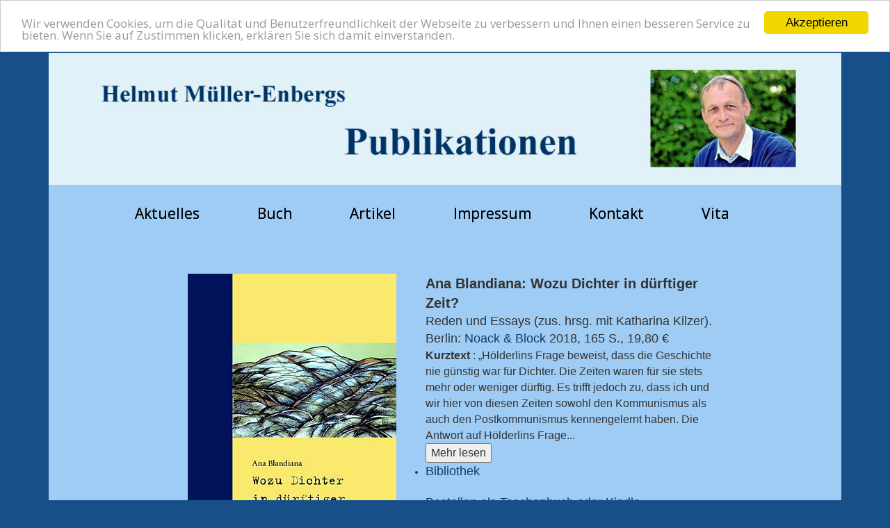

--- FILE ---
content_type: text/html; charset=utf-8
request_url: https://mueller-enbergs.de/183/buch/1802buch
body_size: 9424
content:
<!DOCTYPE html>
<html lang="de">

<head>
	

<!-- start file:/opt/ws-xoops//modules/system/templates/theme_helpers.title.html -->
<title>Helmut Müller-Enbergs  Publikationen</title>
<!-- end file:/opt/ws-xoops//modules/system/templates/theme_helpers.title.html -->

<meta name="keywords" content="" />
<meta name="description" content="" />
<meta http-equiv="content-type" content="text/html; charset=UTF-8" />
<meta name="robots" content="index,follow" />
<meta name="rating" content="general" />
<meta name="author" content="Worldsoft AG" />
<meta name="copyright" content="Worldsoft AG" />
<meta name="generator" content="Worldsoft CMS" />
<meta name="viewport" content="width=device-width, initial-scale=1">
<meta name="content-language" content="de" />


<!-- indexing: off -->
<!-- start file:/opt/ws-xoops//modules/system/templates/theme_helpers.after_meta.html -->




<!-- start dns-prefetching -->
<link rel="dns-prefetch" href="//static.worldsoft-cms.info">
<link rel="dns-prefetch" href="//images.worldsoft-cms.info">
<link rel="dns-prefetch" href="//log.worldsoft-cms.info">
<link rel="dns-prefetch" href="//logs.worldsoft-cms.info">
<link rel="dns-prefetch" href="//cms-logger.worldsoft-cms.info">
<!-- end dns-prefetching -->

	<link rel='shortcut icon' type='image/x-icon' href='/favicon.ico' />



<!-- Custom headers that should be load in the top  -->

<link rel='canonical' href='https://mueller-enbergs.de/content/183/65/buch/1802buch'  />
<meta name="viewport" content="width=device-width, initial-scale=1">


<!-- Javascript files that should be loaded before the core -->


<script type='text/javascript' src='/js/jquery/jquery-1.12.4.min.js?ts=1764930619'></script>
<script type='text/javascript' src='/js/jquery/fixes/jquery-fixes-1.x.min.js?ts=1764930619'></script>


<!-- CSS  files that should be loaded before the core -->

<link rel='stylesheet' type='text/css' media='screen' href='//static.worldsoft-cms.info/js/jquery/ui/1.12.1/jquery-ui.css?ts=1764930619' />
<link rel='stylesheet' type='text/css' media='screen' href='//static.worldsoft-cms.info/js/jquery/ui/1.12.1/jquery-ui.theme.css?ts=1764930619' />
<link rel='stylesheet' type='text/css' media='screen' href='/css/cms.css?ts=1764930619' />
<link rel='stylesheet' type='text/css' media='screen' href='/block.styles.css.php?location_id=183&ts=1764930619' />
<link rel='stylesheet' type='text/css' media='screen' href='/css/twitterbs/bootstrap-menu.css?ts=1764930619' />
<link rel='stylesheet' type='text/css' media='screen' href='/css/twitterbs/3.2.0/css/bootstrap.min.css?ts=1764930619' />
<link rel='stylesheet' type='text/css' media='screen' href='/css/twitterbs/3.2.0/css/bootstrap.ws.overrides.css?ts=1764930619' />
<link rel='stylesheet' type='text/css' media='screen' href='/css/twitterbs/gutters.css?ts=1764930619' />
<link rel='stylesheet' type='text/css' media='screen' href='/css/connector.css?ts=1764930619' />
<link rel='stylesheet' type='text/css' media='screen' href='//fonts.worldsoft.ch/css?family=Open+Sans%3A300%7C&ts=1764930619' />
<link rel='stylesheet' type='text/css' media='screen' href='/css/FontAwesome/4.7.0/css/font-awesome.min.css?ts=1764930619' />



<!-- end file:/opt/ws-xoops//modules/system/templates/theme_helpers.after_meta.html -->
<!-- indexing: on -->

<!-- start-site-css -->
<link rel='stylesheet' type='text/css' href='/style.css.php?use_themeset=hme19' />
<!-- end-site-css -->




<!-- RMV: added module header -->

<script type="text/javascript">
//--></script>
<script type='text/javascript'>
window._domain='mueller-enbergs.de';
window._domain_id='96251';
// Setup _lang_def
window._lang_def='de_DE';
window.location_id='183';
window.uploader_url='http://webuploader.worldsoft-cms.info/index.php';
window.newCookieConsent=0;
window._wbs=true;
window._wbs_company_id=54576865;
window._wbs_widget_url='https://mueller-enbergs.de/wbs';
</script>


 <!-- Including //static.worldsoft-cms.info/js/jquery/plugins/cookie.js  -->

 <!--googleoff: all--> <script type='text/javascript' src='//static.worldsoft-cms.info/js/jquery/plugins/cookie.js'></script><!--googleon: all-->
<!--[if IE]><script src="//static.worldsoft-cms.info/js/jquery/plugins/bt/0.9.5-rc1/other_libs/excanvas_r3/excanvas.compiled.js"></script> <![endif]-->


 <!-- Including /js/worldsoft/URLPathInfo.js  -->

 <!--googleoff: all--> <script type='text/javascript' src='/js/worldsoft/URLPathInfo.js?ts=1764930619'></script><!--googleon: all-->


 <!-- Including /include/xoops.js  -->

 <!--googleoff: all--> <script type='text/javascript' src='/include/xoops.js?ts=1764930619'></script><!--googleon: all-->


 <!-- Including /bootstrap.js  -->

 <!--googleoff: all--> <script type='text/javascript' src='/bootstrap.js?ts=1764930619'></script><!--googleon: all-->


 <!-- Including /class/dhtml/overlib/overlib.js  -->

 <!--googleoff: all--> <script type='text/javascript' src='/class/dhtml/overlib/overlib.js?ts=1764930619'></script><!--googleon: all-->

		<script type="text/javascript">

var onLoadScripts=new Array();
var onLoadFunctions=new Array();
onLoadScripts.push("/include/locale.js.php?lang=de");
onLoadScripts.push("/include/user.js.php?lang=de");
onLoadScripts.push("//static.worldsoft-cms.info/xoops/include/ajaxLogin.js");
onLoadScripts.push("//static.worldsoft-cms.info/xoops/include/ajaxInvite.js");
onLoadScripts.push("//static.worldsoft-cms.info/xoops/include/ajaxPortalRecommend.js");


var MenuSounds = new Object();
function loadOnLoadScripts(){
	for (var i=0; i<onLoadScripts.length;i++) {
		loadScript(onLoadScripts[i]);
}
if (self.doStartup) {
	doStartup();
}
/* Do other onload handlers */
doOnLoadFunctions();
if (window.istats_url) {
	loadScript(window.istats_url);
}
if (window.ws_stats_url) {
	loadScript(window.ws_stats_url);
}
if (window.af_url) {
	if (location.search.indexOf("af_id")!=-1) {
		loadScript(window.af_url);
}
}
}
window.printLayout='wsContainerPrint';
window.ws_stats_url = "//logs.worldsoft-cms.info/log?domain=mueller-enbergs.de";
window.ws_stats_url += "&sw=" + screen.width;
window.ws_stats_url += "&sc=" + screen.colorDepth;
window.ws_stats_url += "&refer=" + escape(document.referrer);
window.ws_stats_url += "&page_counter=" + escape(location.href);
window.ws_stats_url += "&cookie=" + escape(document.cookie);


	window.af_url="/af.php?qs="+escape(location.search);


	if(window.addEventListener){
		window.addEventListener('load', loadOnLoadScripts, false);
} else {
	if(window.attachEvent) {
		window.attachEvent('onload', loadOnLoadScripts);
}
}

</script>
<!-- indexing: off -->
<!-- start file:/opt/ws-xoops//modules/system/templates/theme_helpers.before_end_head.html -->

<!-- Javascript files that should be loaded after the core -->


<script type='text/javascript' src='//static.worldsoft-cms.info/js/jquery/ui/1.12.1/jquery-ui.min.js?ts=1764930619'  ></script>
<script type='text/javascript' src='/include/youtubewmode.js?ts=1764930619'  ></script>
<script type='text/javascript' src='/css/twitterbs/3.2.0/js/bootstrap.min.js?ts=1764930619'  ></script>
<script type='text/javascript' src='/js/twitterbs/responsive.menubuilder.js?ts=1764930619'  ></script>
<script type='text/javascript' src='//cdnjs.cloudflare.com/ajax/libs/cookieconsent2/1.0.9/cookieconsent.min.js?ts=1764930619'  ></script>
<script type='text/javascript' src='/modules/wsGadgets/gadgets/megaMenu/assets/js/waypoints.min.js?ts=1764930619'  ></script>
<script type='text/javascript' src='/modules/wsGadgets/gadgets/megaMenu/assets/js/waypoints-sticky-custom.js?ts=1764930619'  ></script>
<script type='text/javascript' src='/modules/wsGadgets/gadgets/megaMenu/assets/js/script.js?ts=1764930619'  ></script>


<!-- CSS  files that should be loaded after the core -->

<link rel='stylesheet' type='text/css' media='screen' href='/modules/wsGadgets/gadgets/megaMenu/assets/css/build.css?ts=1764930619' />
<link rel='stylesheet' type='text/css' media='screen' href='/modules/wsGadgets/gadgets/megaMenu/assets/css/style.css?ts=1764930619' />
<link rel='stylesheet' type='text/css' media='screen' href='/modules/wsGadgets/gadgets/megaMenu/assets/css/default2017.css?ts=1764930619' />
<link rel='stylesheet' type='text/css' media='screen' href='/modules/wsGadgets/gadgets/megaMenu/assets/css/responsive2017.css?ts=1764930619' />
<link rel='stylesheet' type='text/css' media='screen' href='/modules/wsGadgets/gadgets/megaMenu/assets/css/no-thing.css?ts=1764930619' />



<!-- Custom headers that should be load just before the body   -->


<!-- indexing: off -->
<script type='text/javascript'>var menuResponsiveItems = [["Aktuelles","\/93\/aktuelles","","","","",0,"0"],["Artikel","\/72\/artikel","","","","",0,"0"],["|1601art","\/1383\/artikel\/1601art","","","","",1,"0"],["|1602art","\/1384\/artikel\/1602art","","","","",1,"0"],["|2001art","\/132\/artikel\/2001art","","","","",1,"0"],["|2002art","\/133\/artikel\/2002art","","","","",1,"0"],["|2003art","\/149\/artikel\/2003art","","","","",1,"0"],["|2004art","\/150\/artikel\/2004art","","","","",1,"0"],["|2005art","\/166\/artikel\/2005art","","","","",1,"0"],["|2006art","\/223\/artikel\/2006art","","","","",1,"0"],["|2007art","\/244\/artikel\/2007art","","","","",1,"0"],["|2008art","\/245\/artikel\/2008art","","","","",1,"0"],["|2009art","\/266\/artikel\/2009art","","","","",1,"0"],["|2010art","\/336\/artikel\/2010art","","","","",1,"0"],["|2011art","\/367\/artikel\/2011art","","","","",1,"0"],["|2101art","\/267\/artikel\/2101art","","","","",1,"0"],["|2102art","\/307\/artikel\/2102art","","","","",1,"0"],["|2103art","\/410\/artikel\/2103art","","","","",1,"0"],["|2104art","\/440\/artikel\/2104art","","","","",1,"0"],["|2105art","\/470\/artikel\/2105art","","","","",1,"0"],["|2106art","\/500\/artikel\/2106art","","","","",1,"0"],["|2107art","\/530\/artikel\/2107art","","","","",1,"0"],["|2108art","\/531\/artikel\/2108art","","","","",1,"0"],["|2109art","\/561\/artikel\/2109art","","","","",1,"0"],["|2110art","\/591\/artikel\/2110art","","","","",1,"0"],["|2111art","\/621\/artikel\/2111art","","","","",1,"0"],["|2112art","\/651\/artikel\/2112art","","","","",1,"0"],["|2113art","\/693\/artikel\/2113art","","","","",1,"0"],["|2114art","\/694\/artikel\/2114art","","","","",1,"0"],["|2115art","\/725\/artikel\/2115art","","","","",1,"0"],["|2116art","\/756\/artikel\/2116art","","","","",1,"0"],["|2201art","\/787\/artikel\/2201art","","","","",1,"0"],["|2202art","\/818\/artikel\/2202art","","","","",1,"0"],["|2203art","\/849\/artikel\/2203art","","","","",1,"0"],["|2204art","\/911\/artikel\/2204art","","","","",1,"0"],["|2301art","\/880\/artikel\/2301art","","","","",1,"0"],["|2302art","\/961\/artikel\/2302art","","","","",1,"0"],["|2303art","\/996\/artikel\/2303art","","","","",1,"0"],["|2304art","\/1031\/artikel\/2304art","","","","",1,"0"],["|2305art","\/1066\/artikel\/2305art","","","","",1,"0"],["|2306art","\/1101\/artikel\/2306art","","","","",1,"0"],["|2307art","\/1102\/artikel\/2307art","","","","",1,"0"],["|2308art","\/1137\/artikel\/2308art","","","","",1,"0"],["|2309art","\/1138\/artikel\/2309art","","","","",1,"0"],["|2310art","\/1173\/artikel\/2310art","","","","",1,"0"],["|2401art","\/1208\/artikel\/2401art","","","","",1,"0"],["|2402art","\/1243\/artikel\/2402art","","","","",1,"0"],["|2403art","\/1278\/artikel\/2403art","","","","",1,"0"],["|2404art","\/1313\/artikel\/2404art","","","","",1,"0"],["|2405art","\/1348\/artikel\/2405art","","","","",1,"0"],["|2406art","\/1533\/artikel\/2406art","","","","",1,"0"],["|2407art","\/1634\/artikel\/2407art","","","","",1,"0"],["|2501art","\/1688\/artikel\/2501art","","","","",1,"0"],["|2502art","\/1731\/artikel\/2502art","","","","",1,"0"],["|2503art","\/1774\/artikel\/2503art","","","","",1,"0"],["|2504art","\/1817\/artikel\/2504art","","","","",1,"0"],["|2505art","\/1860\/artikel\/2505art","","","","",1,"0"],["|2506art","\/1861\/artikel\/2506art","","","","",1,"0"],["|2507art","\/1904\/artikel\/2507art","","","","",1,"0"],["|2508art","\/1948\/artikel\/2508art","","","","",1,"0"],["|2509art","\/2033\/artikel\/2509art","","","","",1,"0"],["|2510art","\/2034\/artikel\/2510art","","","","",1,"0"],["|2511art","\/2035\/artikel\/2511art","","","","",1,"0"],["|2512art","\/2036\/artikel\/2512art","","","","",1,"0"],["|2513art","\/2080\/artikel\/2513art","","","","",1,"0"],["|2514art","\/2124\/artikel\/2514art","","","","",1,"0"],["|2515art","\/2168\/artikel\/2515art","","","","",1,"0"],["|2516art","\/2256\/artikel\/2516art","","","","",1,"0"],["|2601art","\/2212\/artikel\/2601art","","","","",1,"0"],["|2602art","\/2301\/artikel\/2602art","","","","",1,"0"],["Buch","\/73\/buch","","","","",0,"0"],["|2501buch","\/1991\/buch\/2501buch","","","","",1,"0"],["|2401buch","\/1465\/buch\/2401buch","","","","",1,"0"],["|2402buch","\/1499\/buch\/2402buch","","","","",1,"0"],["|2403buch","\/1676\/buch\/2403buch","","","","",1,"0"],["|2301buch","\/947\/buch\/2301buch","","","","",1,"0"],["|2101buch","\/681\/buch\/2101buch","","","","",1,"0"],["|2001buch","\/182\/buch\/2001buch","","","","",1,"0"],["|1901buch","\/107\/buch\/1901buch","","","","",1,"0"],["|1801buch","\/108\/buch\/1801buch","","","","",1,"0"],["|1802buch","\/183\/buch\/1802buch","","","","",1,"0"],["|1701buch","\/120\/buch\/1701buch","","","","",1,"0"],["|1601buch","\/198\/buch\/1601buch","","","","",1,"0"],["|1501buch","\/210\/buch\/1501buch","","","","",1,"0"],["|1502buch","\/211\/buch\/1502buch","","","","",1,"0"],["|1503buch","\/268\/buch\/1503buch","","","","",1,"0"],["|1401buch","\/269\/buch\/1401buch","","","","",1,"0"],["|1402buch","\/270\/buch\/1402buch","","","","",1,"0"],["|1403buch","\/271\/buch\/1403buch","","","","",1,"0"],["|1404buch","\/272\/buch\/1404buch","","","","",1,"0"],["|1301buch","\/293\/buch\/1301buch","","","","",1,"0"],["|1201buch","\/294\/buch\/1201buch","","","","",1,"0"],["|1202buch","\/295\/buch\/1202buch","","","","",1,"0"],["|1101buch","\/398\/buch\/1101buch","","","","",1,"0"],["|1102buch","\/946\/buch\/1102buch","","","","",1,"0"],["|2010buch","\/944\/buch\/2010buch","","","","",1,"0"],["|2010buch4","\/1595\/buch\/2010buch4","","","","",1,"0"],["|2008buch","\/943\/buch\/2008buch","","","","",1,"0"],["|2008buch2","\/1582\/buch\/2008buch2","","","","",1,"0"],["|2007buch1","\/1570\/buch\/2007buch1","","","","",1,"0"],["|2006buch1","\/1610\/buch\/2006buch1","","","","",1,"0"],["|2000buch1","\/1622\/buch\/2000buch1","","","","",1,"0"],["Impressum","\/77\/impressum","","","","",0,"0"],["Kontakt","\/76\/kontakt","","","","",0,"0"],["Vita","\/92\/vita","","","","",0,"0"],["Seite 3","\/74\/seite-3","","","","",0,"0"],["Seite 4","\/75\/seite-4","","","","",0,"0"],["Datenschutz","\/79\/datenschutz","","","","",0,"0"],["Seite 5","\/78\/seite-5","","","","",0,"0"],["Startseite","\/68\/startseite","","","","",0,"0"],["Seite 1","\/82\/seite-1","","","","",0,"0"],["Willkommen","\/81\/willkommen","","","","",0,"0"],["Bereich X","\/94\/bereich-x","","","","",0,"0"]];</script>
<!-- indexing: on -->

<!-- Begin Cookie Consent plugin by Silktide - http://silktide.com/cookieconsent -->
<script type="text/javascript">
    window.cookieconsent_options = {
		"message": "Wir verwenden Cookies, um die Qualität und Benutzerfreundlichkeit der Webseite zu verbessern und Ihnen einen besseren Service zu bieten. Wenn Sie auf Zustimmen klicken, erklären Sie sich damit einverstanden.",
		"dismiss": "Akzeptieren",
		"learnMore": "Mehr Infos",
		"link": "",
		"theme":"light-top",
    "markup": [
      '<div class="cc_banner-wrapper {{containerClasses}}">',
      '<div class="cc_banner cc_container cc_container--open">',
      '<a href="#null" data-cc-event="click:dismiss" target="_blank" class="cc_btn cc_btn_accept_all">{{options.dismiss}}</a>',
      '<p class="cc_message">{{options.message}} <a data-cc-if="options.link" target="{{ options.target }}" class="cc_more_info" href="{{options.link || "#null"}}">{{options.learnMore}}</a></p>',      
      '</div>',
      '</div>'
    ]       
		};
</script>

<!-- End Cookie Consent plugin -->
<script type="text/javascript" src="/modules/wsGadgets/gadgets/megaMenu/assets/js/device.js"></script>
<link rel="stylesheet" id="noo-top-menu-font41-css" href="//fonts.worldsoft.ch/css?family=Open%20Sans%3A300%2C300italic%2Cregular%2Citalic%2C600%2C600italic%2C700%2C700italic%2C800%2C800italic%26subset%3Dcyrillic-ext%252Cvietnamese%252Cgreek-ext%252Ccyrillic%252Cdevanagari%252Clatin%252Cgreek%252Clatin-ext;ver=3.9.2" type="text/css" media="all">

<link rel="stylesheet" id="noo-sub-menu-font41-css" href="//fonts.worldsoft.ch/css?family=Open%20Sans%3A300%2C300italic%2Cregular%2Citalic%2C600%2C600italic%2C700%2C700italic%2C800%2C800italic%26subset%3Dcyrillic-ext%252Cvietnamese%252Cgreek-ext%252Ccyrillic%252Cdevanagari%252Clatin%252Cgreek%252Clatin-ext;ver=3.9.2" type="text/css" media="all">

<link rel="stylesheet" id="custom_content-font41-css" href="//fonts.worldsoft.ch/css?family=Open%20Sans%3A300%2C300italic%2Cregular%2Citalic%2C600%2C600italic%2C700%2C700italic%2C800%2C800italic%26subset%3Dcyrillic-ext%252Cvietnamese%252Cgreek-ext%252Ccyrillic%252Cdevanagari%252Clatin%252Cgreek%252Clatin-ext;ver=3.9.2" type="text/css" media="all">

<link rel="stylesheet" id="custom_content-link-font41-css" href="//fonts.worldsoft.ch/css?family=Open%20Sans%3A300%2C300italic%2Cregular%2Citalic%2C600%2C600italic%2C700%2C700italic%2C800%2C800italic%26subset%3Dcyrillic-ext%252Cvietnamese%252Cgreek-ext%252Ccyrillic%252Cdevanagari%252Clatin%252Cgreek%252Clatin-ext;ver=3.9.2" type="text/css" media="all">

<style type='text/css' class='noo-menu-custom-css' id='noo-menu-custom-css-41'>

.noonav.noo_menu_41 .noo-megamenu.animate .mega > .mega-dropdown-menu{transition-duration:400ms;-moz-transition-duration:400ms;-webkit-transition-duration:400ms;min-width: 200px !important;transition-delay:0ms;-moz-transition-delay:0ms;-webkit-transition-delay:0ms;}.noonav.noo_menu_41 .noo-megamenu {border-top-left-radius:0px;-moz-border-top-left-radius:0px;-o-border-top-left-radius:0px;border-top-right-radius:0px;-moz-border-top-right-radius:0px;-o-border-top-right-radius:0px;border-bottom-right-radius:0px;-moz-border-bottom-right-radius:0px;-o-border-bottom-right-radius:0px;border-bottom-left-radius:0px;-moz-border-bottom-left-radius:0px;-o-border-bottom-left-radius:0px;border-top:0px solid ;border-right:0px solid ;border-bottom:0px solid ;border-left:0px solid ;padding-right:6px;padding-left:6px;margin-right:0px;margin-left:0px;}.noonav.noo_menu_41  button.button-bar {border-top-left-radius:0px;-moz-border-top-left-radius:0px;-o-border-top-left-radius:0px;border-top-right-radius:0px;-moz-border-top-right-radius:0px;-o-border-top-right-radius:0px;border-bottom-right-radius:0px;-moz-border-bottom-right-radius:0px;-o-border-bottom-right-radius:0px;border-bottom-left-radius:0px;-moz-border-bottom-left-radius:0px;-o-border-bottom-left-radius:0px;}.noonav.noo_menu_41  button.button-bar:hover {border-top-left-radius:0px;-moz-border-top-left-radius:0px;-o-border-top-left-radius:0px;border-top-right-radius:0px;-moz-border-top-right-radius:0px;-o-border-top-right-radius:0px;border-bottom-right-radius:0px;-moz-border-bottom-right-radius:0px;-o-border-bottom-right-radius:0px;border-bottom-left-radius:0px;-moz-border-bottom-left-radius:0px;-o-border-bottom-left-radius:0px;}.noonav.noo_menu_41.noosticky > div{width:90%;}.noonav.noo_menu_41 .noo-megamenu.horizontal {height:108px;line-height:108px;}.noonav.noo_menu_41.noo-nav-mb1{box-shadow: 0px 0px 0px 0px rgba(0,0,0,0.30);		-webkit-box-shadow: 0px 0px 0px 0px rgba(0,0,0,0.30);		-moz-box-shadow: 0px 0px 0px 0px rgba(0,0,0,0.30);}#mmenu-41 , .noonav.noo_menu_41 {border-top-left-radius:0px;-moz-border-top-left-radius:0px;-o-border-top-left-radius:0px;border-top-right-radius:0px;-moz-border-top-right-radius:0px;-o-border-top-right-radius:0px;border-bottom-right-radius:0px;-moz-border-bottom-right-radius:0px;-o-border-bottom-right-radius:0px;border-bottom-left-radius:0px;-moz-border-bottom-left-radius:0px;-o-border-bottom-left-radius:0px;}.noonav.noo_menu_41 .noo-menu-logo{height:82px;line-height:82px;}.noonav.noo_menu_41 .noo-menu-search,.noonav.noo_menu_41  .noo-menu-cart{height:82px;line-height:82px;color: #000000;}.noonav.noo_menu_41  .noo-menu-search i{}.noonav.noo_menu_41 .noo-menu-cart a{color: #000000;}#noo_menu_41  ul.cd-primary-nav li > a,.noonav.noo_menu_41 .noo-nav > li > a,#mmenu-41  .mm-listview li > a {height:82px;line-height:82px;font-weight: normal;font-family: Open Sans;font-style: normal;font-size: 21px;color: #000000;text-transform: inherit!important;border-top:0px solid ;border-right:0px solid ;border-bottom:0px solid ;border-left:0px solid ;text-shadow: 0px 0px 0px ;box-shadow: 0px 0px 0px 0px ;				-webkit-box-shadow: 0px 0px 0px 0px ;				-moz-box-shadow: 0px 0px 0px 0px ;padding-right:60px;padding-left:23px;margin-top:0px;margin-right:0px;margin-left:0px;border-top-left-radius:0px;-moz-border-top-left-radius:0px;-o-border-top-left-radius:0px;border-top-right-radius:0px;-moz-border-top-right-radius:0px;-o-border-top-right-radius:0px;border-bottom-right-radius:0px;-moz-border-bottom-right-radius:0px;-o-border-bottom-right-radius:0px;border-bottom-left-radius:0px;-moz-border-bottom-left-radius:0px;-o-border-bottom-left-radius:0px;}.noonav.noo_menu_41 .noo-nav > li > a .noo-icon{color: #0088cc;font-size: 14px;}.noonav.noo_menu_41 .noo-nav > li > a .custom-mega-icon{width: 14px;}.noonav.noo_menu_41  .navbar-brand{color: #000000;}.noonav.noo_menu_41 .noo-megamenu .caret{border-top-color: #000000;}#noo_menu_41  ul.cd-primary-nav li.open > a, #noo_menu_41  ul.cd-primary-nav li:hover > a, .noonav.noo_menu_41 .noo-nav > li:hover > a,.noonav.noo_menu_41 .noo-nav > li.open > a,.noonav.noo_menu_41 .noo-nav > .current-menu-item > a,.noonav.noo_menu_41  .noo-nav > .current-menu-ancestor > a,.noonav.noo_menu_41  .noo-nav > .current_page_item > a,.noonav.noo_menu_41  .noo-nav > .current_page_ancestor > a, #mmenu-41  .mm-listview li:hover a, #mmenu-41 .mega-nav li.open a, #mmenu-41  .mm-listview li:hover a, #mmenu-41 .mega-nav li.open a {color: #0078f3;text-shadow: 0px 0px 0px ;}.noonav.noo_menu_41 .noo-nav > li:hover > a .noo-icon,.noonav.noo_menu_41 .noo-nav > li.open > a .noo-icon,.noonav.noo_menu_41 .noo-nav > .current-menu-item > a .noo-icon,.noonav.noo_menu_41  .noo-nav > .current-menu-ancestor > a .noo-icon,.noonav.noo_menu_41  .noo-nav > .current_page_item > a .noo-icon,.noonav.noo_menu_41  .noo-nav > .current_page_ancestor > a .noo-icon{color: #0088cc;}.noonav.noo_menu_41 .noo-nav li.dropdown.open .caret,.noonav.noo_menu_41  .noo-nav li.dropdown.open.active .caret,.noonav.noo_menu_41  .noo-nav li.dropdown.open a:hover .caret,.noonav.noo_menu_41 .noo-nav .dropdown-toggle:hover .caret,.noonav.noo_menu_41 .noo-nav > li:hover > a > .caret,.noonav.noo_menu_41 .noo-nav > .current-menu-item > a > .caret,.noonav.noo_menu_41  .noo-nav > .current-menu-ancestor > a > .caret,.noonav.noo_menu_41  .noo-nav > .current_page_item > a > .caret,.noonav.noo_menu_41  .noo-nav > .current_page_ancestor > a > .caret{border-top-color: #0078f3;border-bottom-color: #0078f3;}@media (max-width: 767px) {.noonav.noo_menu_41  .noo-nav > li.mega > a:after{border-color:#000000 rgba(0, 0, 0, 0)} .noonav.noo_menu_41  .noo-nav > li.mega:hover > a:after,.noonav.noo_menu_41  .noo-nav > li.mega.open > a:after,.noonav.noo_menu_41  .noo-nav > li.mega.current-menu-item > a:after,.noonav.noo_menu_41  .noo-nav > li.mega.current_page_item > a:after,.noonav.noo_menu_41  .noo-nav > li.mega.current_page_ancestor > a:after{border-color:#0078f3 rgba(0, 0, 0, 0)}}#mmenu-41  .noo-nav li.selected_top > a, #noo_menu_41  ul.cd-primary-nav li.selected_top > a, #noo_menu_41  ul.cd-primary-nav li > a:active, .noonav.noo_menu_41 .noo-nav > li > a:active, .noonav.noo_menu_41 .noo-nav > li.selected_top > a{color: #0078f3!important;text-shadow: 0px 0px 0px ;}.noonav.noo_menu_41 .noo-nav > li > a:active .noo-icon, .noonav.noo_menu_41 .noo-nav > li.selected_top > a .noo-icon{color: #0088cc;}.noonav.noo_menu_41  .noo-nav li.dropdown > a:active .caret, .noonav.noo_menu_41  .noo-nav li.dropdown.selected_top > a .caret{border-top-color: #0078f3;border-bottom-color: #0078f3;}@media (max-width: 767px) {.noonav.noo_menu_41  .noo-nav > li.mega:active > a:after, .noonav.noo_menu_41  .noo-nav > li.mega.selected_top > a:after{border-color:#0078f3 rgba(0, 0, 0, 0)}}.noonav.noo_menu_41 .noo-megamenu .dropdown-menu li a{height: 51px;line-height: 25px;}.noonav.noo_menu_41  .noo-megamenu .dropdown-submenu > .dropdown-menu {left: 100%; top: 0%}.noonav.noo_menu_41 .noo-megamenu .dropdown-menu .mega-nav > li > a,#mmenu-41 .mm-panels .dropdown-menu .mega-nav > li > a{border-top-left-radius:0px;-moz-border-top-left-radius:0px;-o-border-top-left-radius:0px;border-top-right-radius:0px;-moz-border-top-right-radius:0px;-o-border-top-right-radius:0px;border-bottom-right-radius:0px;-moz-border-bottom-right-radius:0px;-o-border-bottom-right-radius:0px;border-bottom-left-radius:0px;-moz-border-bottom-left-radius:0px;-o-border-bottom-left-radius:0px;}.noonav.noo_menu_41 .noo-megamenu .dropdown-menu,.noonav.noo_menu_41 .noo-megamenu .dropdown-submenu > .dropdown-menu,#mmenu-41 .mm-panels .dropdown-menu,#mmenu-41 .mm-panels .dropdown-submenu > .dropdown-menu, tests{border-top-left-radius:0px;-moz-border-top-left-radius:0px;-o-border-top-left-radius:0px;border-top-right-radius:0px;-moz-border-top-right-radius:0px;-o-border-top-right-radius:0px;border-bottom-right-radius:0px;-moz-border-bottom-right-radius:0px;-o-border-bottom-right-radius:0px;border-bottom-left-radius:0px;-moz-border-bottom-left-radius:0px;-o-border-bottom-left-radius:0px;background-color:rgba(255,255,255,0.98);box-shadow: 0px 3px 5px 0px rgba(0,0,0,0.21);			-webkit-box-shadow: 0px 3px 5px 0px rgba(0,0,0,0.21);			-moz-box-shadow: 0px 3px 5px 0px rgba(0,0,0,0.21);padding: 0px 0px 0px 0px;}.noonav.noo_menu_41 .noo-megamenu .dropdown-menu .mega-nav > li > a,#mmenu-41 .mm-panels .dropdown-menu .mega-nav > li > a{font-weight: normal;font-family: Open Sans;font-style: normal;font-size: 14px;color: #000000;text-transform: inherit!important;text-shadow: 0px 0px 0px ;padding: 14px 20px 16px 20px;border-bottom:0px solid ;}.noonav.noo_menu_41 .noo-megamenu .dropdown-menu .mega-nav > li > a .noo-icon{color: #0088cc;font-size: 14px;}.noonav.noo_menu_41 .noo-megamenu .dropdown-menu .mega-nav > li > a .custom-mega-icon{width: 14px;}.noonav.noo_menu_41 .noo-megamenu .dropdown-menu .mega-nav > li.noo-level-1:active > a:not(.mega-group-title), .noonav.noo_menu_41 .noo-megamenu .dropdown-menu .mega-nav > li.noo-level-1.selected_sub > a:not(.mega-group-title) {text-shadow: 0px 0px 0px ;}.noonav.noo_menu_41 .noo-megamenu .dropdown-menu .mega-nav > li:hover > a:not(.mega-group-title){color: #000000;background-image:inherit;background-color:rgba(242,243,245,1.00);text-shadow: 0px 0px 0px ;}.noonav.noo_menu_41 .noo-megamenu .dropdown-menu .mega-nav > li:hover > a .noo-icon{color: #0088cc;}@media (max-width: 767px) {.noonav.noo_menu_41 .noo-megamenu .dropdown-menu .mega-nav > li > a:after{border-color:#000000 rgba(0, 0, 0, 0)} .noonav.noo_menu_41  .noo-megamenu .dropdown-submenu > a:after,.noonav.noo_menu_41  .noo-megamenu .mega-group > a:after{border-color:#0078f3 rgba(0, 0, 0, 0)}}.noonav.noo_menu_41 .noo-megamenu .dropdown-menu .mega-nav > li:active > a:not(.mega-group-title), .noonav.noo_menu_41 .noo-megamenu .dropdown-menu .mega-nav > li.selected_sub > a:not(.mega-group-title){text-shadow: 0px 0px 0px ;}.noonav.noo_menu_41 .noo-megamenu .dropdown-menu .mega-nav > li:active > a .noo-icon, .noonav.noo_menu_41 .noo-megamenu .dropdown-menu .mega-nav > li.selected_sub > a .noo-icon{color: #0088cc;}.noonav.noo_menu_41 .noo-megamenu .dropdown-menu li.noo-level-thirdplus a{height: 40px;line-height: 40px;}.noonav.noo_menu_41 .noo-megamenu .dropdown-submenu.noo-level-thirdplus > .dropdown-menu{box-shadow: 0px 0px 0px 0px ;			-webkit-box-shadow: 0px 0px 0px 0px ;			-moz-box-shadow: 0px 0px 0px 0px ;padding: 5px 5px 5px 5px;}.noonav.noo_menu_41 .noo-megamenu .dropdown-menu .mega-nav > li.noo-level-thirdplus > a{font-weight: normal;font-family: inherit;font-style: normal;font-size: 14px;color: #333333;text-transform: inherit!important;text-shadow: 0px 0px 0px ;padding: 5px 20px 5px 20px;}.noonav.noo_menu_41 .noo-megamenu .dropdown-menu .mega-nav > li.noo-level-thirdplus > a .noo-icon{color: #0088cc;font-size: 14px;}.noonav.noo_menu_41 .noo-megamenu .dropdown-menu .mega-nav > li.noo-level-thirdplus > a .custom-mega-icon{width: 14px;}.noonav.noo_menu_41 .noo-megamenu .dropdown-menu .mega-nav > li.noo-level-thirdplus:hover > a:not(.mega-group-title){background-image:inherit;text-shadow: 0px 0px 0px ;}.noonav.noo_menu_41 .noo-megamenu .dropdown-menu .mega-nav > li.noo-level-thirdplus:hover > a .noo-icon{color: #0088cc;}@media (max-width: 767px) {.noonav.noo_menu_41 .noo-megamenu .dropdown-menu .mega-nav > li.noo-level-thirdplus > a:after{border-color:#333333 rgba(0, 0, 0, 0)} .noonav.noo_menu_41  .noo-megamenu .dropdown-submenu > a:after,.noonav.noo_menu_41  .noo-megamenu .mega-group > a:after{border-color:#0078f3 rgba(0, 0, 0, 0)}}.noonav.noo_menu_41 .noo-megamenu .dropdown-menu .mega-nav > li.noo-level-thirdplus:active > a:not(.mega-group-title), .noonav.noo_menu_41 .noo-megamenu .dropdown-menu .mega-nav > li.selected_sub.noo-level-thirdplus > a:not(.mega-group-title){}.noonav.noo_menu_41 .noo-megamenu .dropdown-menu .mega-nav > li.noo-level-thirdplus:active > a .noo-icon, .noonav.noo_menu_41 .noo-megamenu .dropdown-menu .mega-nav > li.selected_sub.noo-level-thirdplus > a .noo-icon{}.noonav.noo_menu_41  .widget-title-template p, .noonav.noo_menu_41  .widget-title-template span{font-weight: normal;font-family: Open Sans!important;font-style: normal!important;font-size: 14px!important;color: #000000;}.noonav.noo_menu_41  .widget-title-template {font-weight: normal;font-family: Open Sans!important;font-style: normal!important;font-size: 14px!important;color: #000000;}.noonav.noo_menu_41  .widget-title-template span,.noonav.noo_menu_41  .widget-title-template p {background-color: transparent !important;}.noonav.noo_menu_41  .widget-title-template{}.noonav.noo_menu_41  .widget-title-template a{display: inline;text-decoration: none;text-align: left;text-transform: none;font-weight: normal;font-family: Open Sans!important;font-style: normal!important;font-size: 14px!important;color: #000000!important;width: 200px;max-width: 300px;line-height: 14px;letter-spacing: 0px;}.noonav.noo_menu_41  .widget-title-template a:hover{text-decoration: none;text-transform: none;font-weight: normal;color: #000000!important;}.noonav.noo_menu_41  .widget-title-template a:visited{text-decoration: none;text-transform: none;font-weight: normal;color: #000000!important;}.noonav.noo_menu_41  a.navbar-brand, .mm-listview li a{color: #000000!important;}.noonav.noo_menu_41  button.button-bar{background-color:rgba(255,255,255,1.00);}.noonav.noo_menu_41  button.button-bar span.icon-bar{background-color:#000000!important;}.noonav.noo_menu_41  button.button-bar:hover{}.noonav.noo_menu_41  .widget-title-template a:active{text-decoration: none;text-transform: none;font-weight: normal;color: #000000!important;}.noonav.noo_menu_41 .noo-megamenu .withBr{padding-top:29.28571428571429px}.noonav.noo_menu_41.to-mobile .noo-nav > li > a {padding-top:0px!important;padding-bottom:0px!important;padding-right:0px!important;padding-left:0px!important;height:30px!important;line-height:30px!important;}.noonav.noo_menu_41.to-mobile .noo-megamenu,.noonav.noo_menu_41.to-mobile .noo-megamenu .noo-nav-child {text-align: center;}        

</style>
<style type='text/css' media='print'>div.noo-megamenu{ display: none; }</style>







<!-- location based  custom header added by the webmaster -->



<!-- end file:/opt/ws-xoops//modules/system/templates/theme_helpers.before_end_head.html -->
<!-- indexing: on --></head>
<body>
<div id="overDiv"></div>

<!-- start file:/opt/ws-xoops//modules/system/templates/theme_helpers.after_start_body.html -->

<!-- started body -->
<div id="dialog"></div> <!-- for the jQueryui dialog -->

<!-- end file:/opt/ws-xoops//modules/system/templates/theme_helpers.after_start_body.html --><div id="container" class="container">
    <!-- Spare div tags for design purposes -->
    <div id="topT1"></div>
    <div id="topT2"></div>
    
            
    
                                    <div id="row1" class="row " >
                                    <div id="container2" class="col-md-12 " >
																						<div class="block" id="block_381" >
							<div class="blockHeader" id="blockHeader_381" title="top1">
                                <table class='blockHeaderTable'>
                                    <tr><td>top1</td></tr>
                                    <tr>
                                        <td><img class='blockHeaderEditIcon'  width=16 height=16 src='/img/blank.gif'  alt='blockHeaderEditIcon' /></td>
                                    </tr>
                                </table>
                            </div>
                            <div class="blockContent" id="blockContent_381"><img alt="" src="/images/2951/topprobe1c.jpg" style="max-width: 100%;" /></div>
						</div>
											                    </div>
                            </div>
                                                        <div id="row2" class="row " >
                                    <div id="container1" class="col-md-12 " >
																						<div class="block" id="block_391" >
							<div class="blockHeader" id="blockHeader_391" title="topmenue">
                                <table class='blockHeaderTable'>
                                    <tr><td>topmenue</td></tr>
                                    <tr>
                                        <td><img class='blockHeaderEditIcon'  width=16 height=16 src='/img/blank.gif'  alt='blockHeaderEditIcon' /></td>
                                    </tr>
                                </table>
                            </div>
                            <div class="blockContent" id="blockContent_391">
<!-- indexing: off -->
<div  data-hide-sticky="0" data-media-width=1023 data-offset="0"  data-auto_resize_fonts="no" data-auto_resize_sub_fonts="no"   data-sticky="0" id="noo_menu_41" style='position:relative;z-index:1000' class="noo-menu-align-center  noonav noo_menu_41 noo-nav-mb1 horizontal-down">
<button class="button-bar noo-menu-collapse" type="button">
<span class="icon-bar"></span>
<span class="icon-bar"></span>
<span class="icon-bar"></span>
</button>
<a class="navbar-brand" href="javascript:void(0)">Menu</a>
<div id="mmenu-41"><!-- startoutput --><div class=" noo-megamenu horizontal noocollapse  animate elastic" data-trigger="hover" data-duration="200" >
<ul class="clearfix noo-nav level0">
<li  class="menu-item-2119928104690 noo-nav-item  noo-level-1" data-id="2119928104690" data-level="1">
<a target="_self"  class=" noo-menu-icon-left  " href="/93/aktuelles" ><span>Aktuelles</span></a>
</li>
<li  class="menu-item-1119112814502268 noo-nav-item  noo-level-1" data-id="1119112814502268" data-level="1">
<a target="_self"  class=" noo-menu-icon-left  " href="/73/buch" ><span>Buch</span></a>
</li>
<li  class="menu-item-119112814502267 noo-nav-item  noo-level-1" data-id="119112814502267" data-level="1">
<a target="_self"  class=" noo-menu-icon-left  " href="/72/artikel" ><span>Artikel</span></a>
</li>
<li  class="menu-item-2119112814502268 noo-nav-item  noo-level-1" data-id="2119112814502268" data-level="1">
<a target="_self"  class=" noo-menu-icon-left  " href="/77/impressum" ><span>Impressum</span></a>
</li>
<li  class="menu-item-3119112814502268 noo-nav-item  noo-level-1" data-id="3119112814502268" data-level="1">
<a target="_self"  class=" noo-menu-icon-left  " href="/76/kontakt" ><span>Kontakt</span></a>
</li>
<li  class="menu-item-1119928104690 noo-nav-item  noo-level-1" data-id="1119928104690" data-level="1">
<a target="_self"  class=" noo-menu-icon-left  " href="/92/vita" ><span>Vita</span></a>
</li>
</ul>
</div>
<!-- endoutput --></div></div>

<!-- indexing: on -->
<script type="text/javascript">
        function getViewportW() {
            var client = window.document.documentElement['clientWidth'],
            inner = window['innerWidth'];

            return (client < inner) ? inner : client;
        }
      $(document).ready(function() {

       if(!window.alreadyDefined && window.alreadyDefined != true){
           window.alreadyDefined = true;

        if(is_touch_device() == true){
            $('.noo-megamenu').each(function(){
                    $(this).NooMobileMenu();
                    if(getViewportW() > 767) {
                        $(this).find('ul.clearfix.noo-nav.level0').addClass('ios');
                    }
            });

            $( '.noo-menu-select' ).change(function() {
                    var loc = $(this).find( 'option:selected' ).val();
                    if( loc != '' && loc != '#' ) window.location = loc;
            });

            $('.noo-menu-back-button').click(function(e){
                    e.preventDefault();
                    e.stopPropagation();
                    $(this).closest('li').addClass("noo-menu-li-open");
            });

                if (!device.desktop()) {
                    $('a.dropdown-toggle, li.dropdown-submenu > a').on('click',function(e){
                        e.preventDefault();
                    });
                }
                $('html').on('touchstart', function(e){
                  clearSubMenus(this);
                });

                $('.dropdown-menu').on('touchstart', function(e){
                   e.stopPropagation();
                });

                $('a.dropdown-toggle, li.dropdown-submenu > a').on('touchstart', function(e){
                    e.preventDefault();
                    e.stopPropagation();
                    touchstart(this);
                });
                $('a.dropdown-toggle, li.dropdown-submenu > a').on('touchend', function(e){
                    e.preventDefault();
                    e.stopPropagation();
                    touchend();
                });

        }
    }
  });

    function is_touch_device() {
        return !!('ontouchstart' in window);
    }
    var timer;
    var touchduration = 700; //length of time we want the user to touch before we do something

    function touchstart(elem) {
        if(!$(elem).parent().hasClass('dropdown-submenu')){
            clearSubMenus(elem);
        }
        if($(elem).parent().hasClass('open')) {
            $(elem).parent().removeClass('open');
            $(elem).parent().parent().find('ul').hide();
        } else {
            $(elem).parent().addClass('open');
            $(elem).parent().parent().find('ul').show();
        }
        timer = setTimeout(function(){onlongtouch(elem);}, touchduration);
    }

    function touchend() {

        if (timer)
            clearTimeout(timer);
    }

    function onlongtouch(elem) {
        var url = $(elem).attr('href');
        if(!url || url == '')
            return;
        window.location.replace(url);
    }

    function clearSubMenus(elem) {
        $('.noo-megamenu').find('li.noo-nav-item.mega').each(function () {
          var parent = $(this);
          if ((parent['context'] == $(elem).parent()[0]) || !parent.hasClass('open')) return;
          parent.removeClass('open');
        })
    }
</script></div>
						</div>
											                    </div>
                            </div>
                                                        <div id="row5" class="row " >
                                    <div id="container7" class="col-md-12 " >
																						<div class="block" id="block_611" >
							<div class="blockHeader" id="blockHeader_611" title="1802buch">
                                <table class='blockHeaderTable'>
                                    <tr><td>1802buch</td></tr>
                                    <tr>
                                        <td><img class='blockHeaderEditIcon'  width=16 height=16 src='/img/blank.gif'  alt='blockHeaderEditIcon' /></td>
                                    </tr>
                                </table>
                            </div>
                            <div class="blockContent" id="blockContent_611"><p>&nbsp;</p>

<p><img alt="" src="/images/2851/ed3070a406a300.jpg" style="max-width: 100%; float: left; margin-right: 5%; margin-left: 10%;" /><strong><span style="font-size:20px;"><span style="font-family:Arial,Helvetica,sans-serif;">Ana Blandiana: Wozu Dichter in d&uuml;rftiger Zeit? </span></span></strong><br />
<span style="font-family:Arial,Helvetica,sans-serif;"><span style="font-size:18px;"><span style="font-size:11pt"><span style="font-size:12.0pt"><span new="" roman="" times=""></span></span></span></span><span style="font-size:18px;"><span new="" roman="" times=""><span new="" roman="" times="">Reden und Essays (zus. hrsg. mit Katharina Kilzer).<br />
Berlin: <a href="https://www.noack-block.de/verlag/autorinnen-und-autoren/buch/suchbegriff/m%C3%BCller-enbergs/verlagsprogramm/ana-blandiana-wozu-dichter-in-duerftiger-zeit-1/backPID/suche.html?sword=m%25C3%25BCller-enbergs" target="_blank">Noack &amp; Block</a> 2018, 165 S., 19,80 &euro;</span></span></span></span></p>

<p><span style="font-family:Arial,Helvetica,sans-serif;"></span></p>

<p><span style="font-size:16px;"><span style="font-family:Arial,Helvetica,sans-serif;"><strong>Kurztext</strong> : &bdquo;H&ouml;lderlins Frage beweist, dass die Geschichte nie g&uuml;nstig war f&uuml;r Dichter. Die Zeiten waren f&uuml;r sie stets mehr oder weniger d&uuml;rftig. Es trifft jedoch zu, dass ich und wir hier von diesen Zeiten sowohl den Kommunismus als auch den Postkommunismus kennengelernt haben. Die Antwort auf H&ouml;lderlins Frage<span id="dots">...&nbsp;</span><span id="more">kann die konkreten Akzente der Beziehung zwischen dem Schriftsteller und der Macht, zwischen dem Schriftsteller und der Freiheit sowie zwischen dem Schriftsteller und der Trag&ouml;die, in der er lebt, der er widerstehen kann oder der er zum Opfer f&auml;llt, nicht umgehen. Wenn die Welt von den Dichtern geschaffen worden w&auml;re, s&auml;he sie ganz anders aus!&ldquo; Ana Blandiana</span></span></span></p>
<span style="font-size:16px;"><span style="font-family:Arial,Helvetica,sans-serif;"><button id="myBtn" onclick="myFunction()">Mehr lesen</button><script>
function myFunction() {
  var dots = document.getElementById("dots");
  var moreText = document.getElementById("more");
  var btnText = document.getElementById("myBtn");

  if (dots.style.display === "none") {
    dots.style.display = "inline";
    btnText.innerHTML = "Mehr lesen"; 
    moreText.style.display = "none";
  } else {
    dots.style.display = "none";
    btnText.innerHTML = "Weniger lesen"; 
    moreText.style.display = "inline";
  }
}
</script>&nbsp;</span></span>

<p><span style="font-family:Arial,Helvetica,sans-serif;"></span></p>

<p style="margin:0cm 0cm 0.0001pt; text-align:justify"><span style="font-family:Arial,Helvetica,sans-serif;"></span></p>

<p style="margin:0cm 0cm 0.0001pt; text-align:justify"><span style="font-family:Arial,Helvetica,sans-serif;"><span style="font-size:11pt"><span style="font-size:12.0pt"><span new="" roman="" times=""></span></span></span></span></p>

<p style="margin:0cm 0cm 0.0001pt; text-align:justify"><span style="font-family:Arial,Helvetica,sans-serif;"><span style="font-size:11pt"><span style="font-size:12.0pt"><span new="" roman="" times=""> </span></span></span></span></p>

<p style="margin:0cm 0cm 0.0001pt; text-align:justify"><span style="font-family:Arial,Helvetica,sans-serif;"><span style="font-size:11pt"></span></span></p>

<p style="margin:0cm 0cm 0.0001pt; text-align:justify"><span style="font-family:Arial,Helvetica,sans-serif;"><span style="font-size:11pt"></span></span></p>

<p style="margin:0cm 0cm 0.0001pt; text-align:justify"><span style="font-family:Arial,Helvetica,sans-serif;"><span style="font-size:11pt"></span></span></p>

<p style="margin:0cm 0cm 0.0001pt; text-align:justify"><span style="font-family:Arial,Helvetica,sans-serif;"><span style="font-size:12.0pt"><span new="" roman="" times=""> </span></span><span style="font-size:12.0pt"><span new="" roman="" times=""> </span></span></span></p>

<ul>
	<li><span style="font-size:18px;"><span style="font-family:Arial,Helvetica,sans-serif;"><a href="https://www.worldcat.org/title/wozu-dichter-in-durftiger-zeit-reden-und-essays/oclc/1047837931&amp;referer=brief_results" target="_blank">Bibliothek</a></span></span><br />
	&nbsp;</li>
	<li><span style="font-size:18px;"><span style="font-family:Arial,Helvetica,sans-serif;"><a href="https://www.amazon.de/Wozu-Dichter-d%C3%BCrftiger-Zeit-Essays/dp/3868130594" target="_blank">Bestellen als Taschenbuch oder Kindle</a></span></span></li>
</ul>

<p style="margin:0cm 0cm 0.0001pt; text-align:justify"><span style="font-size:11pt"><span style="font-family:Calibri,sans-serif"><span style="font-size:12.0pt"><span new="" roman="" style="font-family:" times=""> </span></span></span></span></p>
<style type="text/css">#more {display: none;}
</style></div>
						</div>
											                    </div>
                            </div>
                                                        <div id="row3" class="row " >
                                    <div id="container3" class="col-md-4 " >
										                    </div>
                                    <div id="container4" class="col-md-4 " >
										                    </div>
                                    <div id="container5" class="col-md-4 " >
										                    </div>
                            </div>
                                                        <div id="row4" class="row " >
                                    <div id="container6" class="col-md-12 " >
																						<div class="block" id="block_233" >
							<div class="blockHeader" id="blockHeader_233" title="footer-3">
                                <table class='blockHeaderTable'>
                                    <tr><td>footer-3</td></tr>
                                    <tr>
                                        <td><img class='blockHeaderEditIcon'  width=16 height=16 src='/img/blank.gif'  alt='blockHeaderEditIcon' /></td>
                                    </tr>
                                </table>
                            </div>
                            <div class="blockContent" id="blockContent_233">&nbsp;<a href="/79/datenschutz">Datenschutz</a> /&nbsp;<a href="/77">Impressum</a> / <a href="javascript:doQuickLogin({redirect:''})">Login</a>&nbsp;/ <a href="/76/kontakt">Kontakt</a></div>
						</div>
											                    </div>
                            </div>
                                                            <div id="breadcrumb-ueber" class="">
                        <div id="breadcrumb" class="row " >
                                    <div id="center_c" class="col-md-12 " >
											<div id="content"></div>
										                    </div>
                            </div>
            </div>            </div>
<!-- indexing: off -->

<!-- start file:/opt/ws-xoops//modules/system/templates/theme_helpers.before_end_body.html -->


<!-- start google-analytics -->
	
<!-- end google-analytics -->










<div style='display: none;'><div id='JSPO_USERNAME'>Benutzername: </div>
<div id='JSPO_LOGIN'>User-Login</div>
<div id='JSPO_US_EMAIL'>Ihr E-Mail</div>
</div>

<div id="controlBlocks">
<!-- certain blocks that should not be affected by selector CSS such as the wsRegistration block -->

	

</div>



<!-- CSS  files that should be loaded just at the end of the body -->




<!-- Javascript files that should be loaded at the end of the body -->






<!-- Custom footer that should be loaded just before the end of the body   -->








<!-- custom footers added by the webmaster -->
	


<!-- location based  custom footer added by the webmaster -->




<!-- jqmWindow for modal messages -->
<div class="jqmWindow" id="jqmDiv">
<div class="jqmTitle"><a style="float: right" href="#"><img alt="*" style="border: 0;" class="hideDialog" src="//images.worldsoft-cms.info/data/icons/worldsoft-cms-icons/PNG/16X16/Web_stopp.png" /></a></div>
<div class="jqmContent" id="jqmDivContent"></div>
</div>
<!-- end jqmWindow  -->




<!-- end file:/opt/ws-xoops//modules/system/templates/theme_helpers.before_end_body.html -->

<!-- indexing: on --></body>
</html>
<!-- page generated from cms-app-prod-01 -->


--- FILE ---
content_type: text/css;charset=utf-8
request_url: https://mueller-enbergs.de/block.styles.css.php?location_id=183&ts=1764930619
body_size: 117
content:
/* CSS for blocks for location: 183 */



/* ========  Custom Block (HTML) : werbeblock-1 ======== */
#block_252 {max-width:300px; background-color:#0078f3; padding-bottom:20px; margin-right:auto; margin-left:auto; margin-bottom:20px; color:#ffffff;}


--- FILE ---
content_type: text/css;charset=utf-8
request_url: https://mueller-enbergs.de/style.css.php?use_themeset=hme19
body_size: 1660
content:
/* Getting from cache startseite */
 
#startseite-ueber-row02 {
	background-image:url(/image.php?cat=WEBSITE_IMAGES&name=hintergrund-bild.jpg);
	padding-top:2%;
	padding-left:0%;
	padding-right:0%;
	padding-bottom:2%;
	background-size:cover;
}

#block_969 {
	padding-left:10%;
	padding-right:15%;
	padding-bottom:10%;
}

.tp-caption a:hover {
	color:#fff !important;
}

#container6 {
	text-align:right;
}

#block_962 {
	padding-left:10%;
	padding-right:15%;
	padding-bottom:5%;
}

#block_946 {
	padding-left:10%;
	padding-right:15%;
	padding-bottom:5%;
}

#studio-row-02 {
	max-width:1400px;
	margin-left:auto;
	margin-right:auto;
	margin-bottom:5%;
}

#block_691 {
	padding-left:10%;
	padding-right:15%;
	padding-bottom:5%;
}

#block_711 {
	padding-left:10%;
	padding-right:15%;
}

.table>tbody>tr>td {
	border-top:0px solid #ffffff;
}

#block_211 {
	max-width:300px;
	margin-left:auto;
	margin-right:auto;
}

#footer-row-01 {
	max-width:1440px;
	margin-left:auto;
	margin-right:auto;
	padding-left:1.5%;
	padding-right:1.5%;
}

#block_285 {
	padding-left:15%;
	padding-right:20%;
}

#block_851 {
	padding-left:10%;
	padding-right:10%;
	padding-bottom:5%;
}

h3 {
	font-weight:bold;
	margin-bottom:30px;
}

#block_651 {
	padding-right:10%;
	padding-bottom:5%;
	padding-left:10%;
}

hr {
	border-top:3px solid #0078f3;
	width:45px;
	margin-left:0px;
	margin-right:0px;
}

#abo-row-02 a {
	color:#fff;
}

#startseite-row-01 {
	max-width:1440px;
	margin-left:auto;
	margin-right:auto;
	padding-top:2%;
	padding-left:1.5%;
	padding-right:1.5%;
	padding-bottom:0%;
}

h2 {
	font-weight:bolder;
	color:#000000;
	margin-bottom:25px;
	font-size:200%px;
	font-family:"Roboto", "Helvetica", "Arial", sans-serif;
	margin-top:30px;
	display:block;
}

#container1 {
	font-weight:bold;
	color:#0078f3;
}

#studio-row-01 {
	max-width:1440px;
	margin-top:5%;
	margin-bottom:7%;
	margin-left:auto;
	margin-right:auto;
	padding-left:1.5%;
	padding-right:1.5%;
}

#block_661 {
	padding-left:10%;
	padding-right:15%;
	padding-bottom:5%;
}

.ueberschrift-slider-02 {
	font-weight:bold;
	font-size:60px;
	color:#ffffff;
}

#startseite-container8 {
	margin-top:60px;
}

h5 {
	font-weight:bold;
	color:#000000;
	margin-bottom:15px;
	font-size:24px;
}

p {
	margin-bottom:0px;
	font-family:"Open Sans";
	font-size:14px;
}

#block_921 {
	padding-left:10%;
	padding-right:10%;
	padding-bottom:5%;
}

#container18 {
	text-align:right;
}

#startseite-row-03 {
	max-width:1635px;
	margin-top:5%;
	margin-left:auto;
	margin-right:auto;
	margin-bottom:5%;
}

#block_957 {
	padding-left:10%;
	padding-right:15%;
	padding-bottom:5%;
}

a.button:hover {
	font-family:"Open Sans";
	font-size:16px;
	color:#ffffff;
	background-color:#2b93fd;
	padding-left:14px;
	padding-top:9px;
	padding-right:14px;
	padding-bottom:9px;
	border-color:#ffffff;
	border-width:0px;
	border-style:solid;
	border-radius:4px;
	display:inline-block;
	font-weight:bolder;
	font-style:normal;
	text-decoration:none;
	text-shadow:none;
}

#block_950 {
	padding-left:10%;
	padding-right:15%;
	padding-bottom:5%;
}

#startseite-container10 {
	color:#ffffff;
	margin-top:30px;
}

.angebot-text {
	padding-left:20px;
	padding-right:20px;
}

#block_421 {
	padding-left:10%;
	padding-right:15%;
	padding-bottom:5%;
}

h4 {
	font-weight:bold;
	color:#000000;
	margin-top:30px;
	font-size:24px;
}

#block_681 {
	padding-left:10%;
	padding-right:15%;
	padding-bottom:5%;
}

#block_581 {
	padding-bottom:10%;
	padding-left:10%;
	padding-right:15%;
}

#block_731 {
	padding-left:10%;
	padding-right:15%;
	padding-bottom:5%;
}

#block_891 {
	padding-left:15%;
	padding-right:10%;
	padding-bottom:5%;
}

#startseite-container5 {
	text-align:right;
	margin-top:60px;
}

#block_821 {
	padding-left:10%;
	padding-right:10%;
	padding-bottom:5%;
}

#block_369 {
	padding-left:5%;
	padding-right:5%;
}

#block_974 {
	padding-left:10%;
	padding-right:10%;
	padding-bottom:5%;
}

#startseite-row-02 {
	max-width:1440px;
	margin-left:auto;
	margin-right:auto;
	padding-left:1.5%;
	padding-right:1.5%;
}

#block_431 {
	padding-left:15%;
	padding-right:20%;
}

#block_973 {
	padding-left:10%;
	padding-right:15%;
	padding-bottom:5%;
}

#block_273 {
	background-color:#0078f3;
	padding-left:20px;
	padding-right:20px;
	padding-top:20px;
	padding-bottom:20px;
	color:#ffffff;
	max-width:240px;
	margin-left:auto;
	margin-right:auto;
	text-align:center;
}

#block_270 {
	background-color:#0078f3;
	padding-left:20px;
	padding-right:20px;
	padding-top:20px;
	padding-bottom:20px;
	color:#ffffff;
	max-width:240px;
	margin-left:auto;
	margin-right:auto;
	text-align:center;
}

.ueberschrift-slider-01 {
	font-size:200%;
	color:#ffffff;
	padding-top:10px;
	padding-left:20px;
	padding-right:20px;
	padding-bottom:10px;
	border-top-width:1px;
	border-top-style:solid;
	border-top-color:#ffffff;
	border-left-width:1px;
	border-left-style:solid;
	border-left-color:#ffffff;
	border-right-width:1px;
	border-right-style:solid;
	border-right-color:#ffffff;
	border-bottom-width:1px;
	border-bottom-style:solid;
	border-bottom-color:#ffffff;
}

#block_611 {
	padding-left:10%;
	padding-right:15%;
	padding-bottom:10%;
}

a.button {
	font-family:"Open Sans";
	font-size:16px;
	color:#ffffff;
	background-color:#0078f3;
	padding-left:14px;
	padding-top:9px;
	padding-right:14px;
	padding-bottom:9px;
	border-color:#ffffff;
	border-width:0px;
	border-style:solid;
	border-radius:4px;
	display:inline-block;
	font-weight:bolder;
	font-style:normal;
	text-decoration:none;
	text-shadow:none;
}

#footer-ueber-row-01 {
	background-color:#f2f2f2;
	padding-top:4%;
	padding-left:0%;
	padding-right:0%;
	padding-bottom:4%;
}

#block_671 {
	padding-left:10%;
	padding-right:15%;
	padding-bottom:5%;
}

#block_711 a {
	font-family:Arial, Verdana, sans-serif;
	font-weight:normal;
	font-size:11pt;
	color:#333333;
}

#block_955 {
	padding-left:10%;
	padding-right:15%;
	padding-bottom:5%;
}

#block_811 {
	padding-left:10%;
	padding-right:15%;
	padding-bottom:5%;
}

#block_871 {
	padding-left:10%;
	padding-right:10%;
	padding-bottom:5%;
}

#abo-row-01 {
	max-width:1440px;
	margin-left:auto;
	margin-right:auto;
	margin-top:5%;
	margin-bottom:3%;
	padding-left:1.5%;
	padding-right:1.5%;
}

#block_791 {
	padding-left:10%;
	padding-right:10%;
	padding-bottom:5%;
}

#menu {
	max-width:1400px;
	margin-left:auto;
	margin-right:auto;
}

#block_781 {
	padding-left:15%;
	padding-right:10%;
	padding-bottom:5%;
}

a {
	color:#0e3d6b;
	font-family:Arial, Helvetica, sans-serif;
	font-size:18px;
	border-color:#0078f3;
	border-width:0px;
	border-style:none;
	border-radius:0px;
	font-weight:normal;
	font-style:normal;
	text-decoration:none;
}

#unterseiten-row-01 {
	max-width:1440px;
	margin-top:5%;
	margin-bottom:5%;
	margin-left:auto;
	margin-right:auto;
	padding-left:1.5%;
	padding-right:1.5%;
}

#block_701 {
	padding-left:10%;
	padding-right:10%;
	padding-bottom:5%;
}

#block_947 {
	padding-left:10%;
	padding-right:15%;
	padding-bottom:5%;
}

#block_218 {
	max-width:300px;
	margin-left:auto;
	margin-right:auto;
}

#block_711 a:hover {
	font-family:Arial, Verdana, sans-serif;
	font-weight:normal;
	font-size:11pt;
	color:#0000bf;
}

a:hover {
	font-size:18px;
	color:#bf0000;
	border-color:#0078f3;
	border-width:0px;
	border-style:none;
	border-radius:0px;
	font-weight:normal;
	font-style:normal;
	text-decoration:none;
}

#block_761 {
	padding-left:10%;
	padding-right:15%;
	padding-bottom:5%;
}

#block_252 {
	max-width:300px;
	background-color:#0078f3;
	padding-bottom:20px;
	margin-right:auto;
	margin-left:auto;
	margin-bottom:20px;
	color:#ffffff;
}

#block_861 {
	padding-left:10%;
	padding-right:10%;
}

#top {
	max-width:1440px;
	margin-left:auto;
	margin-right:auto;
	border-bottom-width:1px;
	border-bottom-style:solid;
	border-bottom-color:#eaeaea;
	padding-top:12px;
	padding-bottom:12px;
	padding-left:21px;
	padding-right:21px;
}

#block_911 {
	padding-left:10%;
	padding-right:10%;
	padding-bottom:5%;
}

#abo-row-02 {
	max-width:1400px;
	margin-left:auto;
	margin-right:auto;
	margin-bottom:5%;
}

.breadcrumbsNav {
	padding-top:10px;
	padding-bottom:10px;
	background-color:#0078f3;
	padding-left:20px;
	font-size:16px;
	color:#ffffff;
}

#container4 {
	padding-left:15%;
	padding-right:20%;
}

#block_966 {
	padding-left:10%;
	padding-right:15%;
	padding-bottom:5%;
}

h1 {
	font-family:Roboto, Helvetica, Arial, sans-serif;
	font-size:56px;
	border-color:#000000;
	border-width:0px;
	border-style:none;
	border-radius:0px;
	display:block;
	color:#333333;
	margin-top:35px;
	margin-bottom:30px;
}

#block_188 {
	margin-top:15px;
}

#block_261 {
	max-width:300px;
	background-color:#0078f3;
	padding-bottom:20px;
	color:#ffffff;
	margin-right:auto;
	margin-left:auto;
}

#block_226 {
	padding-left:20px;
}

body {
	font-family:Arial, Verdana, sans-serif;
	font-size:14px;
	background-repeat:repeat;
	background-position:top left;
	background-attachment:scroll;
	background-color:#175089;
	padding-top:10px;
}

#container2 {
	text-align:right;
}

#block_601 {
	padding-right:10%;
	padding-bottom:5%;
	padding-left:10%;
}

#block_235 {
	max-width:650px;
	margin-left:auto;
	margin-right:auto;
	padding-left:1.5%;
	padding-right:1.5%;
}

#block_961 {
	padding-left:10%;
	padding-right:15%;
	padding-bottom:5%;
}

#footer-row-02 {
	max-width:1440px;
	margin-top:0.6%;
	margin-left:auto;
	margin-right:auto;
	margin-bottom:0.3%;
	font-size:12px;
	padding-left:1.5%;
	padding-right:1.5%;
}

#startseite-row-00 {
	max-width:1400px;
	margin-left:auto;
	margin-right:auto;
}

#block_881 {
	padding-left:10%;
	padding-right:10%;
}

.tp-caption a {
	color:#fff !important;
}

#block_970 {
	padding-left:10px;
	padding-right:10px;
	padding-bottom:5px;
}

#block_956 {
	padding-left:10%;
	padding-right:15%;
	padding-bottom:5%;
}

#block_941 {
	padding-left:10%;
	padding-right:10%;
	padding-bottom:5%;
}

#block_945 {
	padding-left:10%;
	padding-right:15%;
	padding-bottom:5%;
}

#block_233 {
	padding-right:3%;
	padding-top:3%;
}

#block_277 {
	background-color:#0078f3;
	padding-left:20px;
	padding-right:20px;
	padding-top:20px;
	padding-bottom:20px;
	color:#ffffff;
	max-width:240px;
	margin-left:auto;
	margin-right:auto;
	text-align:center;
}

#block_411 {
	margin-left:20%;
}

#block_216 {
	max-width:300px;
	margin-left:auto;
	margin-right:auto;
}

#block_259 {
	max-width:300px;
	background-color:#0078f3;
	padding-bottom:20px;
	color:#ffffff;
	margin-right:auto;
	margin-left:auto;
	margin-bottom:20px;
}

#container {
	background-color:#9fccf4;
	margin-left:auto;
	margin-right:auto;
}

#block_954 {
	padding-left:10%;
	padding-right:15%;
	padding-bottom:5%;
}

.buttonLevel3Normal {
}

.buttonLevel3Hover {
}

@media (max-width: 768px) {
	body {
		text-align:left;
	}
}

@media (max-width: 480px) {
	body {
		text-align:left;
	}
}
